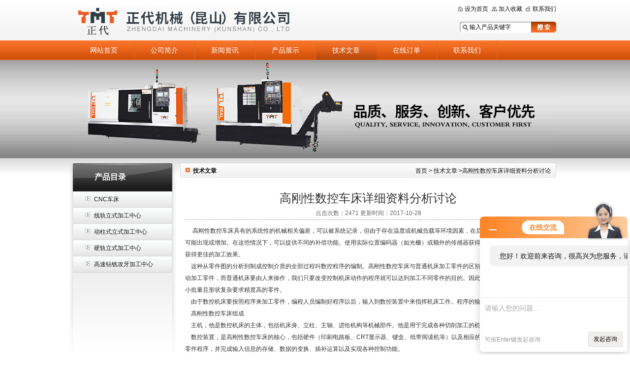

--- FILE ---
content_type: text/html; charset=utf-8
request_url: http://www.tmtcnc.com/Article-75874.html
body_size: 5124
content:
<!DOCTYPE html PUBLIC "-//W3C//DTD XHTML 1.0 Transitional//EN" "http://www.w3.org/TR/xhtml1/DTD/xhtml1-transitional.dtd">
<html xmlns="http://www.w3.org/1999/xhtml">
<head>
<meta http-equiv="Content-Type" content="text/html; charset=utf-8" />
<title>高刚性数控车床详细资料分析讨论-正代机械（昆山）有限公司</title>


<link href="/skins/3360/css/style.css" rel="stylesheet" type="text/css" />
<!--导航当前状态 JS-->
<script language="javascript" type="text/javascript"> 
	var menu= '5';
</script>
<!--导航当前状态 JS END-->
<script type="application/ld+json">
{
"@context": "https://ziyuan.baidu.com/contexts/cambrian.jsonld",
"@id": "http://www.tmtcnc.com/Article-75874.html",
"title": "高刚性数控车床详细资料分析讨论",
"pubDate": "2017-10-28T16:20:02",
"upDate": "2017-10-28T16:20:02"
    }</script>
<script language="javaScript" src="/js/JSChat.js"></script><script language="javaScript">function ChatBoxClickGXH() { DoChatBoxClickGXH('http://chat.jc35.com',3559) }</script><script>!window.jQuery && document.write('<script src="https://public.mtnets.com/Plugins/jQuery/2.2.4/jquery-2.2.4.min.js">'+'</scr'+'ipt>');</script><script type="text/javascript" src="http://chat.jc35.com/chat/KFCenterBox/3360"></script><script type="text/javascript" src="http://chat.jc35.com/chat/KFLeftBox/3360"></script><script>
(function(){
var bp = document.createElement('script');
var curProtocol = window.location.protocol.split(':')[0];
if (curProtocol === 'https') {
bp.src = 'https://zz.bdstatic.com/linksubmit/push.js';
}
else {
bp.src = 'http://push.zhanzhang.baidu.com/push.js';
}
var s = document.getElementsByTagName("script")[0];
s.parentNode.insertBefore(bp, s);
})();
</script>
</head>
<body>
<div class="Header">
		<h1><a href="/">正代机械（昆山）有限公司</a></h1>
		
		<div class="search">

		  <a onclick="AddFavorite(window.location,document.title)" href="javascript:void(0)" class="top1">设为首页</a>
		   <a onclick="SetHome(window.location.href)" href="javascript:void(0)" class="top2">加入收藏</a>
		   <a href="/contact.html" class="top3">联系我们</a>
		   <span>
		   <form name="form1" method="post" action="/products.html" onSubmit="return checkform(form1)">
		     <input type="text" name="keyword" id="keyword" class="input" value="输入产品关键字" onfocus="this.value=''"/>
		      <input type="submit" name="button" id="button" value="" class="but" />
		    </form>
			<script language=Javascript>
	function checkform(form)
	{
		var flag=true;
		if(form("keyword").value==""){alert("请输入关键词!");form("keyword").focus();return false};
		if(form("keyword").value=="输入产品关键字"){alert("请输入关键词!");form("keyword").focus();return false};
		return flag;
	}
</script>
		   </span>
		
		</div>
  </div>
  
  <div id="nav">
     <ul>
		<li id="menuId1"><a href="/">网站首页</a></li>
		<li id="menuId2"><a href="/aboutus.html">公司简介</a></li>
		<li id="menuId3"><a href="/news.html">新闻资讯</a></li>
		<li id="menuId4"><a href="/products.html">产品展示</a></li>
		<li id="menuId5"><a href="/article.html">技术文章</a></li>
		<li id="menuId6"><a href="/order.html">在线订单</a></li>
		<li id="menuId7" class="no_x"><a href="/contact.html">联系我们</a></li>
	 </ul> 
	 
<script language="javascript" type="text/javascript">
try {
    document.getElementById("menuId" + menu).className = "nav_hover";
}
catch (e) {}
</script>

  </div>
  
<script src="http://www.jc35.com/mystat.aspx?u=kstmt"></script>

       <script type="text/javascript" language="javascript">
 
    //加入收藏
 
        function AddFavorite(sURL, sTitle) {
 
            sURL = encodeURI(sURL); 
        try{   
 
            window.external.addFavorite(sURL, sTitle);   
 
        }catch(e) {   
 
            try{   
 
                window.sidebar.addPanel(sTitle, sURL, "");   
 
            }catch (e) {   
 
                alert("加入收藏失败，请使用Ctrl+D进行添加,或手动在浏览器里进行设置.");
 
            }   
 
        }
 
    }
 
    //设为首页
 
    function SetHome(url){
 
        if (document.all) {
 
            document.body.style.behavior='url(#default#homepage)';
 
               document.body.setHomePage(url);
 
        }else{
 
            alert("您好,您的浏览器不支持自动设置页面为首页功能,请您手动在浏览器里设置该页面为首页!");
 
        }
 

    }
 
</script>
	
	
	
<div class="BannerAbout"><img src="/skins/3360/images/ny_banner.jpg" width="980" height="200" alt="正代机械（昆山）有限公司" /></div>
<div class="ContentBg">
    <div class="Content">
    	<div class="ContentLeft">
        	<script src="/Skins/3360/jquery-1.7.2.js"></script>
<div class="Menu">
  <h3>产品目录</h3>
  <ul>
	
	 <li><a href="/ParentList-35669.html" title="CNC车床" class="bid">CNC车床</a>
     <ul>   
       
	 <li style="line-height:25px; padding-left:15px"><a href="/SonList-35670.html" title="TL系列数控车床">TL系列数控车床</a></li>  
        
	 <li style="line-height:25px; padding-left:15px"><a href="/SonList-124399.html" title="TTL-G系列数控车床">TTL-G系列数控车床</a></li>  
        
	 <li style="line-height:25px; padding-left:15px"><a href="/SonList-35677.html" title="L系列数控车床">L系列数控车床</a></li>  
        
	 <li style="line-height:25px; padding-left:15px"><a href="/SonList-73104.html" title="TTL系列数控车床">TTL系列数控车床</a></li>  
        
	 <li style="line-height:25px; padding-left:15px"><a href="/SonList-143765.html" title="TTB-20系列数控车床">TTB-20系列数控车床</a></li>  
        
	 <li style="line-height:25px; padding-left:15px"><a href="/SonList-35676.html" title="TTB-20MW数控车床">TTB-20MW数控车床</a></li>  
        
	 <li style="line-height:25px; padding-left:15px"><a href="/SonList-143766.html" title="TTB-25系列数控车床">TTB-25系列数控车床</a></li>  
        
	 <li style="line-height:25px; padding-left:15px"><a href="/SonList-108507.html" title="TTB-30系列数控车床">TTB-30系列数控车床</a></li>  
        
	 <li style="line-height:25px; padding-left:15px"><a href="/SonList-38890.html" title="TTB-36系列数控车床">TTB-36系列数控车床</a></li>  
        
	 <li style="line-height:25px; padding-left:15px"><a href="/SonList-124468.html" title="TTB-40系列数控车床">TTB-40系列数控车床</a></li>  
             
     </ul>     
     </li>
	
	 <li><a href="/ParentList-9272.html" title="线轨立式加工中心" class="bid">线轨立式加工中心</a>
     <ul>   
       
	 <li style="line-height:25px; padding-left:15px"><a href="/SonList-181646.html" title="TLV-850II立式加工中心">TLV-850II立式加工中心</a></li>  
        
	 <li style="line-height:25px; padding-left:15px"><a href="/SonList-181632.html" title="TLV-1000立式加工中心">TLV-1000立式加工中心</a></li>  
        
	 <li style="line-height:25px; padding-left:15px"><a href="/SonList-35679.html" title="TLV-850IIAPC立式加工中心">TLV-850IIAPC立式加工中心</a></li>  
        
	 <li style="line-height:25px; padding-left:15px"><a href="/SonList-35678.html" title="TLV-966立式加工中心">TLV-966立式加工中心</a></li>  
        
	 <li style="line-height:25px; padding-left:15px"><a href="/SonList-144494.html" title="TCV-966立式加工中心">TCV-966立式加工中心</a></li>  
        
	 <li style="line-height:25px; padding-left:15px"><a href="/SonList-231349.html" title="TCV-1166立式加工中心">TCV-1166立式加工中心</a></li>  
             
     </ul>     
     </li>
	
	 <li><a href="/ParentList-231592.html" title="动柱式立式加工中心" class="bid">动柱式立式加工中心</a>
     <ul>   
       
	 <li style="line-height:25px; padding-left:15px"><a href="/SonList-231596.html" title="TG-250 5AX立式加工中心">TG-250 5AX立式加工中心</a></li>  
        
	 <li style="line-height:25px; padding-left:15px"><a href="/SonList-231595.html" title="TG-350 5AX立式加工中心">TG-350 5AX立式加工中心</a></li>  
        
	 <li style="line-height:25px; padding-left:15px"><a href="/SonList-231594.html" title="TG-700立式加工中心">TG-700立式加工中心</a></li>  
        
	 <li style="line-height:25px; padding-left:15px"><a href="/SonList-231593.html" title="TG-700 APC 立式加工中心">TG-700 APC 立式加工中心</a></li>  
             
     </ul>     
     </li>
	
	 <li><a href="/ParentList-150034.html" title="硬轨立式加工中心" class="bid">硬轨立式加工中心</a>
     <ul>   
       
	 <li style="line-height:25px; padding-left:15px"><a href="/SonList-231357.html" title="TBV-1100立式加工中心">TBV-1100立式加工中心</a></li>  
        
	 <li style="line-height:25px; padding-left:15px"><a href="/SonList-231356.html" title="TBV-1300立式加工中心">TBV-1300立式加工中心</a></li>  
        
	 <li style="line-height:25px; padding-left:15px"><a href="/SonList-231355.html" title="TBV-1172立式加工中心">TBV-1172立式加工中心</a></li>  
        
	 <li style="line-height:25px; padding-left:15px"><a href="/SonList-231354.html" title="TBV-1272立式加工中心">TBV-1272立式加工中心</a></li>  
        
	 <li style="line-height:25px; padding-left:15px"><a href="/SonList-231353.html" title="TBV-1472立式加工中心">TBV-1472立式加工中心</a></li>  
        
	 <li style="line-height:25px; padding-left:15px"><a href="/SonList-231352.html" title="TBV-1572立式加工中心">TBV-1572立式加工中心</a></li>  
        
	 <li style="line-height:25px; padding-left:15px"><a href="/SonList-231351.html" title="TBV-1685立式加工中心">TBV-1685立式加工中心</a></li>  
        
	 <li style="line-height:25px; padding-left:15px"><a href="/SonList-231350.html" title="TBV-1885立式加工中心">TBV-1885立式加工中心</a></li>  
        
	 <li style="line-height:25px; padding-left:15px"><a href="/SonList-163315.html" title="TBV-2085立式加工中心">TBV-2085立式加工中心</a></li>  
             
     </ul>     
     </li>
	
	 <li><a href="/ParentList-38889.html" title="高速钻铣攻牙加工中心" class="bid">高速钻铣攻牙加工中心</a>
     <ul>   
       
	 <li style="line-height:25px; padding-left:15px"><a href="/SonList-181650.html" title="BT-30钻铣攻牙加工中心">BT-30钻铣攻牙加工中心</a></li>  
        
	 <li style="line-height:25px; padding-left:15px"><a href="/SonList-179640.html" title="BT-40钻铣攻牙加工中心">BT-40钻铣攻牙加工中心</a></li>  
        
	 <li style="line-height:25px; padding-left:15px"><a href="/SonList-179641.html" title="交换工作台系列">交换工作台系列</a></li>  
             
     </ul>     
     </li>
			
  </ul>
</div>
<script>
$(document).ready(function(e) {
    $(".Menu ul ul").hide()
	$(".bid").mouseover(function(e) {
		$(".Menu ul ul").hide()
        $(this).next("ul").show()
		
    });
});
</script>
        </div>
    	<div class="ContentRight">
        	<div class="Links">
            	<div class="l"><a href="/">首页</a> &gt; <a href="/article/">技术文章</a> >高刚性数控车床详细资料分析讨论</div>
            	<h2>技术文章</h2>
            </div>
            <div class="main_box">          
			  <div id="inside_rnewtil">高刚性数控车床详细资料分析讨论</div>
			  <div class="inside_rnewtime">点击次数：2471 更新时间：2017-10-28</div>
			  <div class="inside_rnewcon">&nbsp; &nbsp; &nbsp;高刚性数控车床具有的系统性的机械相关偏差，可以被系统记录，但由于存在温度或机械负载等环境因素，在后续使用过程中，偏差仍然可能出现或增加。在这些情况下，可以提供不同的补偿功能。使用实际位置编码器（如光栅）或额外的传感器获得的测量值来补偿偏差，从而获得更佳的加工效果。<div>&nbsp; &nbsp; 这种从零件图的分析到制成控制介质的全部过程叫数控程序的编制。高刚性数控车床与普通机床加工零件的区别在于数控机床是按照程序自动加工零件，而普通机床要由人来操作，我们只要改变控制机床动作的程序就可以达到加工不同零件的目的。因此，数控机床特别适用于加工小批量且形状复杂要求精度高的零件。</div><div>&nbsp; &nbsp; 由于数控机床要按照程序来加工零件，编程人员编制好程序以后，输入到数控装置中来指挥机床工作。程序的输入是通过控制介质来的。</div><div>&nbsp; &nbsp; 高刚性数控车床组成</div><div>&nbsp; &nbsp; 主机，他是数控机床的主体，包括机床身、立柱、主轴、进给机构等机械部件。他是用于完成各种切削加工的机械部件。</div><div>&nbsp; &nbsp; 数控装置，是高刚性数控车床的核心，包括硬件（印刷电路板、CRT显示器、键盒、纸带阅读机等）以及相应的软件，用于输入数字化的零件程序，并完成输入信息的存储、数据的变换、插补运算以及实现各种控制功能。</div><div>&nbsp; &nbsp; 驱动装置，他是数控机床执行机构的驱动部件，包括主轴驱动单元、进给单元、主轴电机及进给电机等。他在数控装置的控制下通过电气或电液伺服系统实现主轴和进给驱动。当几个进给联动时，可以完成定位、直线、平面曲线和空间曲线的加工。</div><div>&nbsp; &nbsp; 辅助装置，指高刚性数控车床的一些必要的配套部件，用以保证数控机床的运行，如冷却、排屑、润滑、照明、监测等。它包括液压和气动装置、排屑装置、交换工作台、数控转台和数控分度头，还包括刀具及监控检测装置等。</div></div>
              
<div class="inside_newsthree">
		  <p id="newsprev">上一篇：<b class="newsprev"><a href="/Article-76740.html">高精度数控车床讨论的技术价值需求分析</a></b></p>
		  <p id="newsnext">下一篇：<b class="newsnext"><a href="/Article-75668.html">双工作台立式加工中心组成部分及其特点</a></b></p>
		  <span><a href="/article.html">返回列表>></a></span>
	</div>


          </div>
        </div>
    	<div class="clr"></div>
    </div>
</div>


<div class="Foot">
<a href="/">网站首页</a> -
<a href="/aboutus.html">关于我们</a> -
<a href="/products.html">产品中心</a> - 
<a href="/news.html">新闻资讯</a> - 
<a href="/article.html">技术文章</a> - 
<a href="/contact.html">联系方式</a> -
<a href="http://www.jc35.com/login" target="_blank" rel="nofollow">管理登陆</a>
  

<br />
正代机械（昆山）有限公司主营：<strong><a href="/">CNC车床</a>,<a href="/">台湾车床</a>,<a href="/">台湾卧式车床</a>,<a href="/">台湾原装车床</a>,台湾车铣复合</strong><br />
Copyright &copy; 2013  正代机械（昆山）有限公司 版权所有&nbsp;&nbsp;<a href="http://beian.miit.gov.cn/" target="_blank" rel="nofollow">苏ICP备09030655号-2</a>&nbsp;&nbsp;  
公司地址：江苏省昆山市花桥镇沿沪大道227号 &nbsp;&nbsp; 电话：0512-57698601 <br />

</div>

 <script type='text/javascript' src='/js/VideoIfrmeReload.js?v=001'></script>
  
</html></body>